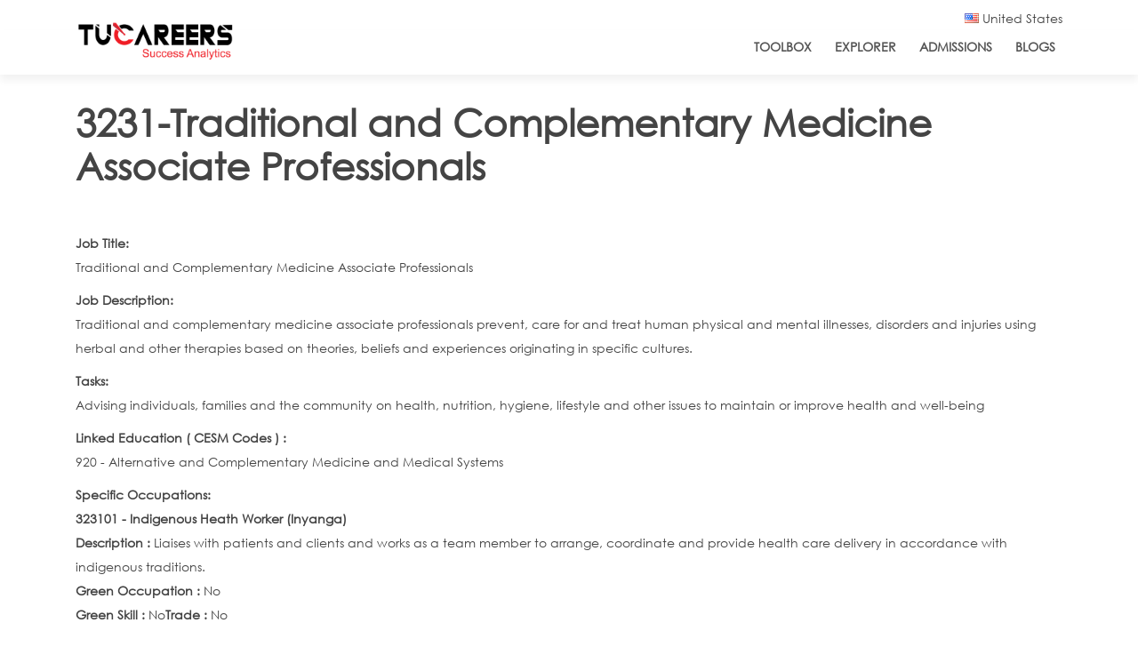

--- FILE ---
content_type: text/html; charset=utf-8
request_url: https://www.tucareers.com/sacareers/3231
body_size: 11077
content:
<!DOCTYPE html>
<html>
<head>
<!--[if IE]><![endif]-->
<link rel="dns-prefetch" href="//honeypot" />
<link rel="preconnect" href="//honeypot" />
<link rel="dns-prefetch" href="//fonts.gstatic.com" />
<link rel="preconnect" href="//fonts.gstatic.com" crossorigin="" />
<link rel="dns-prefetch" href="//fonts.googleapis.com" />
<link rel="preconnect" href="//fonts.googleapis.com" />
<link rel="dns-prefetch" href="//netdna.bootstrapcdn.com" />
<link rel="preconnect" href="//netdna.bootstrapcdn.com" />
<link rel="dns-prefetch" href="//d38vm879w3ktuo.cloudfront.net" />
<link rel="preconnect" href="//d38vm879w3ktuo.cloudfront.net" />
<link rel="dns-prefetch" href="//www.google-analytics.com" />
<link rel="preconnect" href="//www.google-analytics.com" />
<link rel="dns-prefetch" href="//stats.g.doubleclick.net" />
<link rel="preconnect" href="//stats.g.doubleclick.net" />
<link rel="dns-prefetch" href="//cdn.rawgit.com" />
<link rel="preconnect" href="//cdn.rawgit.com" />
<meta charset="utf-8" />
<meta http-equiv="x-dns-prefetch-control" content="on" />
<link rel="dns-prefetch" href="//d38vm879w3ktuo.cloudfront.net" />
<!--[if IE 9]>
<link rel="prefetch" href="//d38vm879w3ktuo.cloudfront.net" />
<![endif]-->
<meta name="viewport" content="width=device-width,initial-scale=1.0" />
<link href="https://www.tucareers.com/sites/all/themes/tucareers_boot/fonts/CenturyGothic.ttf" rel="preload" as="font" crossorigin="anonymous" />
<link href="https://www.tucareers.com/sites/all/themes/tucareers_boot/lib/font-awesome/fonts/fontawesome-webfont.woff2?v=4.7.0" rel="preload" as="font" crossorigin="anonymous" />
<link rel="shortcut icon" href="https://d38vm879w3ktuo.cloudfront.net/sites/default/files/favicon_16x16.png" type="image/png" />
<meta name="keywords" content="Traditional and Complementary Medicine Associate Professionals" />
<meta name="title" content="Traditional and Complementary Medicine Associate in South Africa?" />
<meta name="description" content="This page is as per Organising Framework for Occupations South Africa (OFO) career standards and provides details of 3231-Traditional and Complementary Medicine Associate Professionals. Also linked to these pages are courses which you can pursue and jobs available in your city , country and region." />
<meta name="generator" content="Drupal 7 (https://www.drupal.org)" />
<link rel="canonical" href="https://www.tucareers.com/sacareers/3231" />
<link rel="shortlink" href="https://www.tucareers.com/node/157340" />
<meta http-equiv="content-language" content="en-us" />
<meta name="twitter:card" content="summary" />
<meta name="twitter:url" content="https://www.tucareers.com/sacareers/3231" />
<meta name="twitter:title" content="3231-Traditional and Complementary Medicine Associate Professionals" />
<script type='application/ld+json'> 
{
  "@context": "http://www.schema.org",
  "@type": "EducationalOrganization",
  "name": "Tucareers",
  "url": "https://www.tucareers.com",
  "logo": "https://d38vm879w3ktuo.cloudfront.net/sites/default/files/logo_final-01.png",
  "description": "Tucareers helps you make the right career choice through their scientifically researched based accurate free career tests for every individual at any stage of life by identifying wide set of traits like interests, skills, work styles, personality, abilities and work values thus providing a very comprehensive profile and career guidance. Tucareers also provides career counselling online for school, college students as well as working professionals.",
  "address": {
    "@type": "PostalAddress",
    "addressLocality": "Lucknow",
    "addressRegion": "Uttar Pradesh",
    "addressCountry": "India"
  },
  "contactPoint": {
    "@type": "ContactPoint",
    "telephone": " +91 7080810114",
    "contactType": "customer support"
  }
}
 </script>
<link rel="preconnect" href="https://fonts.googleapis.com">
<link rel="preconnect" href="https://fonts.gstatic.com" crossorigin>
<link href="https://fonts.googleapis.com/css2?family=Roboto:ital,wght@0,400;0,500;0,900;1,400;1,700;1,900&display=swap" rel="stylesheet">
<!-- Facebook Pixel Code --><script>!function(f,b,e,v,n,t,s){if(f.fbq)return;n=f.fbq=function(){n.callMethod?n.callMethod.apply(n,arguments):n.queue.push(arguments)};if(!f._fbq)f._fbq=n;n.push=n;n.loaded=!0;n.version='2.0';n.queue=[];t=b.createElement(e);t.async=!0;t.src=v;s=b.getElementsByTagName(e)[0];s.parentNode.insertBefore(t,s)}(window,document,'script','https://connect.facebook.net/en_US/fbevents.js'); fbq('init', '3220391241506345'); fbq('track', 'PageView');</script><noscript> <img height="1" width="1" src="https://www.facebook.com/tr?id=3220391241506345&ev=PageView&noscript=1"/></noscript><!-- End Facebook Pixel Code -->
<title>Traditional and Complementary Medicine Associate in South Africa?</title>
<script type="text/javascript">
<!--//--><![CDATA[//><!--
for(var fonts=document.cookie.split("advaggf"),i=0;i<fonts.length;i++){var font=fonts[i].split("="),pos=font[0].indexOf("ont_");-1!==pos&&(window.document.documentElement.className+=" "+font[0].substr(4).replace(/[^a-zA-Z0-9\-]/g,""))}if(void 0!==Storage){fonts=JSON.parse(localStorage.getItem("advagg_fonts"));var current_time=(new Date).getTime();for(var key in fonts)fonts[key]>=current_time&&(window.document.documentElement.className+=" "+key.replace(/[^a-zA-Z0-9\-]/g,""))}
//--><!]]>
</script>
<link type="text/css" rel="stylesheet" href="https://d38vm879w3ktuo.cloudfront.net/sites/default/files/advagg_css/css__l33EQIdmZ5iNYTrv8nlLmjxh-AVkS_T8zixG5N0NjOg__8rWjtaAj0esOnidFEVIrB0z50W4G_VzuhozGEbQyE5s__XsUGOqSyR40RdiQTSDdPOCvVkOCKZwuB0tSrLsUe5_U.css" media="all" />
<link type="text/css" rel="stylesheet" href="https://d38vm879w3ktuo.cloudfront.net/sites/default/files/advagg_css/css__eFKSCujfWyJYO8J-qSi6T_n29lROS8isvrxzANeHaAY__D_EUHDAfEQdxcLiSDY7hREUWkG1Ge56_h2z3Er8V188__XsUGOqSyR40RdiQTSDdPOCvVkOCKZwuB0tSrLsUe5_U.css" media="all" />
<link type="text/css" rel="stylesheet" href="https://d38vm879w3ktuo.cloudfront.net/sites/default/files/advagg_css/css__8G_KhNEQQnr64ryGMSvavmodDUQ7t1rQZk4gl69Ghuo__7g40UeM74r8hkrzDC6Hbb7RReIGNu-Jsb5XAbAPKIeA__XsUGOqSyR40RdiQTSDdPOCvVkOCKZwuB0tSrLsUe5_U.css" media="all" />
<link type="text/css" rel="stylesheet" href="https://d38vm879w3ktuo.cloudfront.net/sites/default/files/advagg_css/css__NIw_DPU8Mg3GtGpnuqMYJS_XlUsM5CO1It4gwoiU5b8__J4BGmObe0QzqIt6rj3FHXy-fwR7ZdQgUr2QXerCLOw8__XsUGOqSyR40RdiQTSDdPOCvVkOCKZwuB0tSrLsUe5_U.css" media="all" />
<link type="text/css" rel="stylesheet" href="https://d38vm879w3ktuo.cloudfront.net/sites/default/files/advagg_css/css__gwSmFapuK19ugxQNmNo1oS17rsX3H9FesCi3waHFmEw__K1soFTb_q_QbtBB4VltDz3h9y1gXijy17WXrWt1nCww__XsUGOqSyR40RdiQTSDdPOCvVkOCKZwuB0tSrLsUe5_U.css" media="all" />
<link type="text/css" rel="stylesheet" href="https://d38vm879w3ktuo.cloudfront.net/sites/default/files/advagg_css/css__Vh1zUrd36dhjOetnBiZQ63po36H1VRT9QEb_7pO3ui4__XbAI7C6exC-v1kVoRz5LB50RAjCJcSKEM-Oay68dvRs__XsUGOqSyR40RdiQTSDdPOCvVkOCKZwuB0tSrLsUe5_U.css" media="all" />
<script type="text/javascript" defer="defer" src="https://d38vm879w3ktuo.cloudfront.net/sites/default/files/google_tag/tucareers_container/google_tag.script.js"></script>
<script type="text/javascript" src="https://d38vm879w3ktuo.cloudfront.net/sites/default/files/advagg_js/js__asGQqS1_cAYYnqAtzTnTGG_cE6H71nQCp5AUHETy86o__vehKxUpydBtKQ93rQ0l6DODYLdsjUqHtDoViFggXO3g__XsUGOqSyR40RdiQTSDdPOCvVkOCKZwuB0tSrLsUe5_U.js"></script>
<script type="text/javascript" src="https://d38vm879w3ktuo.cloudfront.net/sites/default/files/advagg_js/js__W-2rSD7N2Ep05F7MHsolC1zazKyjhty0dbOPWrMqELc__7kU1YTcl9rcfJ_P2__rGj3KC46Ivta2cDBDfXstLyg0__XsUGOqSyR40RdiQTSDdPOCvVkOCKZwuB0tSrLsUe5_U.js"></script>
<script type="text/javascript" src="https://d38vm879w3ktuo.cloudfront.net/sites/default/files/advagg_js/js__MtB5yNYUAdy4Jhr37ZAkNulfZZVvSbg5IB6sOXsbMwM__E7k9hdPepFvLtTvn70bE-jeRZgqyLo3KLaHl1N9qQBI__XsUGOqSyR40RdiQTSDdPOCvVkOCKZwuB0tSrLsUe5_U.js"></script>
<script type="text/javascript" src="https://d38vm879w3ktuo.cloudfront.net/sites/default/files/advagg_js/js__g6mKbcakHxQkz4ZHYaxdO_xqONINvRMgsHh1zAK-fr0__ATHtEmHaeZ0jidpGU22EkhmPDBSgjD8z0bVDQMI-BIY__XsUGOqSyR40RdiQTSDdPOCvVkOCKZwuB0tSrLsUe5_U.js"></script>
<script type="text/javascript" src="https://d38vm879w3ktuo.cloudfront.net/sites/default/files/advagg_js/js__dTRSuW27RiJte-z_L4Px_rno5dZsdWKiU3HtuBiTSmc__RPUH1Pa_09kAZ8D2-aMQ-HwAGT4k3LEND1qRE2SEZHM__XsUGOqSyR40RdiQTSDdPOCvVkOCKZwuB0tSrLsUe5_U.js"></script>
<script type="text/javascript">
<!--//--><![CDATA[//><!--
(function(i,s,o,r){i["GoogleAnalyticsObject"]=r;i[r]=i[r]||function(){(i[r].q=i[r].q||[]).push(arguments)},i[r].l=1*new Date()})(window,document,"script","ga");ga("create", "UA-40717838-1", {"cookieDomain":".tucareers.com"});ga("set", "anonymizeIp", true);ga("send", "pageview");
//--><!]]>
</script>
<script type="text/javascript" defer="defer" async="async" src="https://www.google-analytics.com/analytics.js"></script>
<script type="text/javascript" defer="defer" async="async" src="https://cdn.rawgit.com/bramstein/fontfaceobserver/v0/fontfaceobserver.js"></script>
<script type="text/javascript" src="https://d38vm879w3ktuo.cloudfront.net/sites/default/files/advagg_js/js__HxTbhN-HTG8H6pU8ZNTXLhmTeg8fhzG_sbeVLz0gBqU__AdhAFZ5QAk_VrKkFUOCnxJb9ANrhuWlKf15A7QHm14M__XsUGOqSyR40RdiQTSDdPOCvVkOCKZwuB0tSrLsUe5_U.js" defer="defer" async="async"></script>
<script type="text/javascript" src="https://d38vm879w3ktuo.cloudfront.net/sites/default/files/advagg_js/js__eEsSLgKaN9jljQ4GJgzFQOXrjEsQeHrLZmDN0g9PzUY__YCAIphVJGGhR2QtXpHkEVG4AeuOASZ4i1ZuL9_M3ovU__XsUGOqSyR40RdiQTSDdPOCvVkOCKZwuB0tSrLsUe5_U.js"></script>
<script type="text/javascript" src="https://d38vm879w3ktuo.cloudfront.net/sites/default/files/advagg_js/js__5Emv4Q-QR909lTLhaTwYKN4gd9SkCTrf5SIp_8QfRxQ__8mzuOqZaeZMWLbDaGIHko9HdUDu4TXEKomktGHtjt80__XsUGOqSyR40RdiQTSDdPOCvVkOCKZwuB0tSrLsUe5_U.js"></script>
<script type="text/javascript">
<!--//--><![CDATA[//><!--
jQuery.extend(Drupal.settings,{"basePath":"\/","pathPrefix":"","ajaxPageState":{"theme":"tucareers_boot","theme_token":"0IDlr8XDRneXAF9nmNIgS9rqfHLrgvwjPKK8OaGNriM","css":{"modules\/system\/system.base.css":1,"modules\/system\/system.menus.css":1,"modules\/system\/system.messages.css":1,"modules\/system\/system.theme.css":1,"sites\/all\/modules\/careerjet\/careerjet.css":1,"sites\/all\/modules\/date\/date_api\/date.css":1,"sites\/all\/modules\/date\/date_popup\/themes\/datepicker.1.7.css":1,"modules\/field\/theme\/field.css":1,"modules\/node\/node.css":1,"modules\/search\/search.css":1,"sites\/all\/modules\/ubercart\/uc_order\/uc_order.css":1,"sites\/all\/modules\/ubercart\/uc_product\/uc_product.css":1,"sites\/all\/modules\/ubercart\/uc_store\/uc_store.css":1,"modules\/user\/user.css":1,"sites\/all\/modules\/youtube\/css\/youtube.css":1,"sites\/all\/modules\/extlink\/css\/extlink.css":1,"sites\/all\/modules\/views\/css\/views.css":1,"sites\/all\/modules\/ckeditor\/css\/ckeditor.css":1,"sites\/all\/modules\/ctools\/css\/ctools.css":1,"public:\/\/honeypot\/honeypot.css":1,"sites\/all\/modules\/sessionCountry\/famfamfam_flags-master\/famfamfam-flags.css":1,"sites\/all\/themes\/tucareers_boot\/lib\/bootstrap\/css\/bootstrap.min.css":1,"sites\/all\/themes\/tucareers_boot\/css\/style.css":1,"sites\/all\/themes\/tucareers_boot\/css\/media.css":1,"sites\/all\/themes\/tucareers_boot\/css\/YouTubePopUp.css":1,"sites\/all\/themes\/tucareers_boot\/lib\/font-awesome\/css\/font-awesome.min.css":1,"sites\/all\/themes\/tucareers_boot\/lib\/animate\/animate.min.css":1,"sites\/all\/themes\/tucareers_boot\/lib\/owlcarousel\/assets\/owl.carousel.min.css":1,"sites\/all\/themes\/tucareers_boot\/chatroom\/Chatroom.css":1},"js":{"https:\/\/d38vm879w3ktuo.cloudfront.net\/sites\/default\/files\/google_tag\/tucareers_container\/google_tag.script.js":1,"misc\/jquery.js":1,"misc\/jquery-extend-3.4.0.js":1,"misc\/jquery-html-prefilter-3.5.0-backport.js":1,"misc\/jquery.once.js":1,"misc\/drupal.js":1,"misc\/jquery.cookie.js":1,"misc\/jquery.form.js":1,"misc\/ajax.js":1,"sites\/all\/modules\/beacon_assessment\/candidate_api_ui.js":1,"sites\/all\/modules\/rchilli\/rchilli.js":1,"sites\/all\/modules\/testimonials\/custom_modal_themes.js":1,"sites\/all\/modules\/testimonials\/custom_modal_themes2.js":1,"misc\/progress.js":1,"sites\/all\/modules\/google_analytics\/googleanalytics.js":1,"https:\/\/www.google-analytics.com\/analytics.js":1,"https:\/\/cdn.rawgit.com\/bramstein\/fontfaceobserver\/v0\/fontfaceobserver.js":1,"sites\/all\/modules\/advagg\/advagg_font\/advagg_font.js":1,"sites\/all\/modules\/extlink\/js\/extlink.js":1,"sites\/all\/themes\/tucareers_boot\/js\/jquery-3.3.1.min.js":1,"sites\/all\/themes\/tucareers_boot\/lib\/popper.min.js":1,"sites\/all\/themes\/tucareers_boot\/lib\/bootstrap\/js\/bootstrap.min.js":1,"sites\/all\/themes\/tucareers_boot\/lib\/easing\/easing.min.js":1,"sites\/all\/themes\/tucareers_boot\/lib\/superfish\/hoverIntent.js":1,"sites\/all\/themes\/tucareers_boot\/lib\/superfish\/superfish.min.js":1,"sites\/all\/themes\/tucareers_boot\/lib\/wow\/wow.min.js":1,"sites\/all\/themes\/tucareers_boot\/lib\/owlcarousel\/owl.carousel.min.js":1,"sites\/all\/themes\/tucareers_boot\/lib\/sticky\/sticky.js":1,"sites\/all\/themes\/tucareers_boot\/js\/YouTubePopUp.jquery.js":1,"sites\/all\/themes\/tucareers_boot\/js\/main.js":1,"sites\/all\/themes\/tucareers_boot\/js\/custom.js":1}},"custom-contact-modal":{"modalSize":{"type":"fixed","width":600,"height":550,"addWidth":10,"addHeight":10,"contentRight":0,"contentBottom":0},"animation":"fadeIn","closeText":"","closeImage":"\u003Cimg typeof=\u0022foaf:Image\u0022 alt=\u0022\u0022 title=\u0022Tucareers\u0022 src=\u0022https:\/\/d38vm879w3ktuo.cloudfront.net\/sites\/all\/themes\/tucareers_boot\/img\/close.png\u0022 \/\u003E","modalTheme":"custom_contact_modal","modalOptions":{"background-color":"transparent"}},"custom-contact-modal2":{"modalSize":{"type":"fixed","width":300,"height":200,"addWidth":10,"addHeight":10,"contentRight":0,"contentBottom":0},"modalOptions":{"opacity":".26","background-color":"rgba(0, 0, 0, 0.25)"},"animation":"fadeIn","closeText":"","closeImage":"\u003Cimg typeof=\u0022foaf:Image\u0022 alt=\u0022\u0022 title=\u0022Tucareers\u0022 src=\u0022https:\/\/d38vm879w3ktuo.cloudfront.net\/sites\/all\/themes\/tucareers_boot\/img\/close_black.png\u0022 \/\u003E","modalTheme":"custom_contact_modal2"},"ajax":{"edit-submit":{"callback":"connect_with_experts_ajax_submit","wrapper":"experts-form-wrap","method":"replaceWith","effect":"fade","event":"mousedown","keypress":true,"prevent":"click","url":"\/system\/ajax","submit":{"_triggering_element_name":"op","_triggering_element_value":"Submit"}}},"urlIsAjaxTrusted":{"\/system\/ajax":true,"\/sacareers\/3231":true},"googleanalytics":{"trackOutbound":1,"trackMailto":1,"trackDownload":1,"trackDownloadExtensions":"7z|aac|arc|arj|asf|asx|avi|bin|csv|doc(x|m)?|dot(x|m)?|exe|flv|gif|gz|gzip|hqx|jar|jpe?g|js|mp(2|3|4|e?g)|mov(ie)?|msi|msp|pdf|phps|png|ppt(x|m)?|pot(x|m)?|pps(x|m)?|ppam|sld(x|m)?|thmx|qtm?|ra(m|r)?|sea|sit|tar|tgz|torrent|txt|wav|wma|wmv|wpd|xls(x|m|b)?|xlt(x|m)|xlam|xml|z|zip","trackDomainMode":1},"advagg_font":{"montserrat":"Montserrat"},"advagg_font_storage":1,"advagg_font_cookie":1,"advagg_font_no_fout":0,"extlink":{"extTarget":"_blank","extClass":0,"extLabel":"(link is external)","extImgClass":0,"extIconPlacement":0,"extSubdomains":1,"extExclude":"","extInclude":"","extCssExclude":"","extCssExplicit":"","extAlert":0,"extAlertText":"This link will take you to an external web site.","mailtoClass":0,"mailtoLabel":"(link sends e-mail)","extUseFontAwesome":0}});
//--><!]]>
</script>
<!--[if IE 8 ]>    <html class="ie8 ielt9"> <![endif]-->
<!--[if lt IE 9]><script src="http://html5shiv.googlecode.com/svn/trunk/html5.js"></script><![endif]-->
</head>
<body class="html not-front not-logged-in no-sidebars page-node page-node- page-node-157340 node-type-southafrica-ofo sacareers-3231">
	<div id="skip-link">
		<a href="#main-content" class="element-invisible element-focusable">Skip to main content</a>
	</div>
  	<noscript aria-hidden="true"><iframe src="https://www.googletagmanager.com/ns.html?id=GTM-584RC25B" height="0" width="0" style="display:none;visibility:hidden"></iframe></noscript>
	<!-- header -->
<div class="wrapper">
  <div id="topbar" class="d-none d-lg-block" >
    <div class="container clearfix">
	<div class="row">
	<div id="topbar-left" class="col-lg-4 col-md-12 col-sm-12 float-left" >
		  	  </div>
	  <div id="topbar-right" class="col-lg-8 col-md-12 col-sm-12 float-right" >
	<div class="row">
		<div class="col-lg-12 col-md-12 col-sm-12 float-right">
		<div id="topbar-right-container" class="pull-right">
		  						     
<div id="top-first-right-3" class="float-left">				
			<div class="region region-top-third-right">
  <div id="block-sessioncountry-set-country-block" class="block block-sessioncountry">

      
  <div class="content">
    <div id="selected-country" data-toggle="modal" data-target="#country-outer"><i class="famfamfam-flag-us"></i> United States</div>
<div id="country-outer" class= "modal fade" role="dialog">
<div class="modal-dialog">
<div class="modal-content">
      <div class="modal-header">        
        <h4 class="modal-title">Select Your Country</h4>
		<button type="button" class="close" data-dismiss="modal">&times;</button>
      </div>
	  <div class="modal-body">
<ul class="list-group">
<li class="list-group-item ">
<div id="country-inner" class=>
<i class="famfamfam-flag-au"></i><a href="https://www.tucareers.com/setcountry/au">Australia</a>
</div><br style="clear:both" /></li>
<li class="list-group-item "><div id="country-inner" class=>
<i class="famfamfam-flag-ca"></i><a href="https://www.tucareers.com/setcountry/ca">Canada </a>
</div><br style="clear:both" /></li>
<li class="list-group-item "><div id="country-inner" class=>
<i class="famfamfam-flag-eu"></i><a href="https://www.tucareers.com/setcountry/eu">European Union</a>
</div><br style="clear:both" /></li>
<li class="list-group-item "><div id="country-inner" class=>
<i class="famfamfam-flag-in"></i><a href="https://www.tucareers.com/setcountry/in">India </a>
</div><br style="clear:both" /></li>
<li class="list-group-item "><div id="country-inner" class=>
<i class="famfamfam-flag-nz"></i><a href="https://www.tucareers.com/setcountry/nz">New Zealand</a>
</div><br style="clear:both" /></li>
<li class="list-group-item "><div id="country-inner" class=>
<i class="famfamfam-flag-pk"></i><a href="https://www.tucareers.com/setcountry/pk">Pakistan</a>
</div><br style="clear:both" /></li>
<li class="list-group-item "><div id="country-inner" class=>
<i class="famfamfam-flag-sg"></i><a href="https://www.tucareers.com/setcountry/sg">Singapore</a>
</div><br style="clear:both" /></li>
<li class="list-group-item "><div id="country-inner" class=>
<i class="famfamfam-flag-za"></i><a href="https://www.tucareers.com/setcountry/za">South Africa</a>
</div><br style="clear:both" /></li>

<li class="list-group-item "><div id="country-inner" class=>
<i class="famfamfam-flag-ae"></i><a href="https://www.tucareers.com/setcountry/ae">UAE</a>
</div><br style="clear:both" /></li>

<li class="list-group-item "><div id="country-inner" class=>
<i class="famfamfam-flag-gb"></i><a href="https://www.tucareers.com/setcountry/gb">United Kingdom</a>
</div><br style="clear:both" /></li>
<li class="list-group-item active"><div id="country-inner" class=active>
<i class="famfamfam-flag-us"></i><a href="https://www.tucareers.com/setcountry/us">United States</a>
</div><br style="clear:both" />
<li class="list-group-item "><div id="country-inner" class=>
<i class="famfamfam-flag-wo"></i><a href="https://www.tucareers.com/setcountry/wo">Global Site</a>
</div></li>
</ul>
</div>
</div>
</div>
</div>
<style>
#country-inner a{
	padding-left:10px;
	padding-right:10px;
}
</style><script>
jQuery(document).ready(function(){
    jQuery("#selected-country").click(function(){
		if(jQuery("#main-menu").css("z-index")!=0){
			jQuery("#main-menu").css("z-index",0);
		} else if (jQuery("#main-menu").css("z-index")==0){
			jQuery("#main-menu").css("z-index",999);
		}
        jQuery("#country-outer").toggle();
    });
});
</script>  </div>
  
</div> <!-- /.block -->
</div>
 <!-- /.region -->
 
</div>			
		   		   </div>
		   </div>
	    </div>
	   </div>
    </div>
	</div>
  
   <header id="header" >
    <div class="container" >

      <div id="logo" class="pull-left" >
              <a href="/" title="Home"><img src="https://d38vm879w3ktuo.cloudfront.net/sites/default/files/logo_final-01.png"/></a>
      	        <span id="site-title">
        <a href="/" title="Home"></a>
        <div id="site-description"></div>
      </span>
      </div>

      <nav id="nav-menu-container" >
										<ul class="nav-menu"><li class=""><a href="/career-toolbox" id="toolbox-link">ToolBox</a></li>
<li class=""><a href="/career-explorer" id="explorer-link">Explorer</a></li>
<li class=""><a href="/college-admissions" id="admissions-link">Admissions</a></li>
<li class=""><a href="/blogs" id="blogs-link">Blogs</a></li>
</ul>      </nav><!-- #nav-menu-container -->
    </div>
  </header><!-- #header -->
</div>
		  
  
<div id="main" class="container-fluid">
				
		
				
					 <div id="main-noside" class="container" >
				<div class="row">
					 <div class="main-content col-lg-12 col-md-12">
					
																					  <h1 class="page-title">3231-Traditional and Complementary Medicine Associate Professionals</h1>
																																										<div class="region region-content">
  <div id="block-system-main" class="block block-system">

      
  <div class="content">
                          <span property="dc:title" content="3231-Traditional and Complementary Medicine Associate Professionals" class="rdf-meta element-hidden"></span>  
      
    
  <div class="content node-southafrica-ofo">
    <div class="field field-name-field-job-title field-type-text field-label-above"><div class="field-label">Job Title:&nbsp;</div><div class="field-items"><div class="field-item even"><p>Traditional and Complementary Medicine Associate Professionals</p>
</div></div></div><div class="field field-name-field-job-desc field-type-text-with-summary field-label-above"><div class="field-label">Job Description:&nbsp;</div><div class="field-items"><div class="field-item even"><p>Traditional and complementary medicine associate professionals prevent, care for and treat human physical and mental illnesses, disorders and injuries using herbal and other therapies based on theories, beliefs and experiences originating in specific cultures.</p>
</div></div></div><div class="field field-name-field-tasks field-type-text-long field-label-above"><div class="field-label">Tasks:&nbsp;</div><div class="field-items"><div class="field-item even"><p>Advising individuals, families and the community on health, nutrition, hygiene, lifestyle and other issues to maintain or improve health and well-being</p>
</div></div></div><div class="field field-name-field-education field-type-text-long field-label-above"><div class="field-label">Linked Education ( CESM Codes ) :&nbsp;</div><div class="field-items"><div class="field-item even"><p>920 - Alternative and Complementary Medicine and Medical Systems<br /></p>
</div></div></div><div class="field field-name-field-additional-inormation field-type-text-long field-label-above"><div class="field-label">Specific Occupations:&nbsp;</div><div class="field-items"><div class="field-item even"><p><b>323101 - Indigenous Heath Worker (Inyanga)</b><br /><b>Description : </b>Liaises with patients and clients and works as a team member to arrange, coordinate and provide health care delivery in accordance with indigenous traditions.<br /><b>Green Occupation : </b>No<br /><b>Green Skill : </b>No<b>Trade : </b>No<br /></p>
<p><b>323102 - Ancillary Health Care Worker</b><br /><b>Description : </b>Liaises with patients, clients, visitors to hospitals and staff at health clinics, and works as a team member to arrange, coordinate and provide health care delivery in community health clinics.<br /><b>Green Occupation : </b>No<br /><b>Green Skill : </b>No<b>Trade : </b>No<br /></p>
</div></div></div><div class="field field-name-field-additional-notes field-type-text-long field-label-above"><div class="field-label">Additional Notes:&nbsp;</div><div class="field-items"><div class="field-item even"><p>NOTE: This Unit group includes occupations in traditional and complementary medicine whose practice requires an extensive understanding of the benefits and applications of traditional and complementary therapies, developed as the result of prolonged formal study of these techniques as well as human anatomy and elements of modern medicine and those whose practice requires a less extensive understanding based on relatively short periods of formal education and training, or informally through the traditions and practices of the communities where they originated.  Faith healers who treat human ailments through spiritual therapies, without using herbal therapies or other medicaments or physical treatments,  are included in Unit group 5329, Personal Care Workers in health services not elsewhere classified.  Occupations that provide therapy using traditional forms of massage and the application of pressure, such as acupressure and shiatsu therapists are classified in Unit group 3255, Physiotherapy Technicians and Assistants. Traditional and lay midwives, who provide basic pregnancy and birthing care and advice based primarily on experience and knowledge acquired informally through the traditions and practices of the communities where they originated, are classified in Unit group 3222, Midwifery Associate Professionals.</p>
</div></div></div><div class="field field-name-field-international-careers-isco field-type-text-long field-label-above"><div class="field-label">International Careers(ISCO):&nbsp;</div><div class="field-items"><div class="field-item even"><ul>
<li><a href="http://www.tucareers.com/iscocareers/3230">Traditional and complementary medicine associate professionals</a></li>
</ul>
</div></div></div><div class="field field-name-field-source-info field-type-text field-label-above"><div class="field-label">Source Of Info:&nbsp;</div><div class="field-items"><div class="field-item even"><p><b>Source :</b> Organising Framework for Occupations (OFO) 2013,  Department of Higher Education and Training, Republic of South Africa</p>
</div></div></div><span property="dc:title" content="3231-Traditional and Complementary Medicine Associate Professionals" class="rdf-meta element-hidden"></span>  </div>

      <footer>
          </footer>
  
    </div>
  
</div> <!-- /.block -->
</div>
 <!-- /.region -->
 
					</div>
				</div>
			 </div>
				
		
				
</div>
				<div id="content-bottom-full" class="container-fluid clearfix">
		<div class="region region-content-bottom-full">
  <div id="block-block-95" class="block block-block">

      
  <div class="content">
    <div id="myModal-experts" class="modal fade" role="dialog">
  <div class="modal-dialog" >

    <!-- Modal content-->
    <div class="modal-content" >
      <div class="modal-header">
        <h4 class="modal-title">Book Consultation</h4>
        <a class="close" data-dismiss="modal">×</a>    
      </div>
      <div class="modal-body" >
       <div id="experts-form-wrap"><form action="/sacareers/3231" method="post" id="connect-with-experts-form" accept-charset="UTF-8"><div><div class="form-item form-type-textfield form-item-email">
 <label for="edit-email">Email <span class="form-required" title="This field is required.">*</span></label>
 <input type="text" id="edit-email" name="email" value="" size="60" maxlength="128" class="form-text form-control required" /> <div class="description">Please enter your email</div>


</div>
<input type="submit" id="edit-submit" name="op" value="Submit" class="btn-outline-reg form-submit" /><input type="hidden" name="form_build_id" value="form-v3qncDnHcK2vnoCSZvabWOUNtZgNSnm5iu4Me6yAHHA" />
<input type="hidden" name="form_id" value="connect_with_experts_form" />
<div class="college-textfield"><div class="form-item form-type-textfield form-item-college">
 <label for="edit-college">Leave this field blank </label>
 <input autocomplete="off" type="text" id="edit-college" name="college" value="" size="20" maxlength="128" class="form-text form-control" />
</div>
</div></div></form></div>      </div>
    </div>

  </div>
</div>  </div>
  
</div> <!-- /.block -->
<div id="block-sessioncountry-set-country-modal-block" class="block block-sessioncountry">

      
  <div class="content">
      </div>
  
</div> <!-- /.block -->
</div>
 <!-- /.region -->
 
		</div>
		
<!-- Footer -->

<div id="footer" class="container-fluid" >
		
  	
    	
		<section id="footer-bottom-widgets-container" class="container-fluid clearfix" >
		<div class="container">
		
				
		
				
		
			<div id="footer-widget-quadruple" class="row clearfix">
		<div class="col-lg-3 col-sm-12 col-md-12">
		<div class="region region-footer-first">
  <div id="block-block-10" class="block block-block">

      
  <div class="content">
    <div id="footer-about">
<h4>ABOUT</h4>
<ul style="list-style-type: none;">
<li><a href="/about">ABOUT</a>
</li><li><a href="/contact">CONTACT US</a>
</li><li><a href="/faqs">FAQs</a>
</li></ul>
</div>
  </div>
  
</div> <!-- /.block -->
</div>
 <!-- /.region -->
		</div>
		<div class="col-lg-3 col-sm-12 col-md-12">
		<div class="region region-footer-second">
  <div id="block-block-12" class="block block-block">

      
  <div class="content">
    <div id="footer-assessmnets">
<h4>SEARCH</h4>
<ul style="list-style-type: none;">
<li><a href="/assessments/college-list-builder">COLLEGES</a>
</li><li><a href="/course-search">COURSES &amp; TITLES</a>
</li><li><a href="/show-jobs">JOBS &amp; INTERNSHIPS</a>
</li></ul>
</div>
  </div>
  
</div> <!-- /.block -->
</div>
 <!-- /.region -->
		</div>
		<div class="col-lg-3 col-sm-12 col-md-12">
		<div class="region region-footer-third">
  <div id="block-block-66" class="block block-block">

      
  <div class="content">
    <div id="footer-academy">
<h4>EXPLORE</h4>
<ul style="list-style-type:none">
<li><a href="/explore-paths">PATHS &amp; CLUSTERS </a></li>
<li><a href="/job-families">JOB FAMILIES </a></li>
<li><a href="/search/careers">OCCUPATIONS </a></li>
</ul>
</div>
  </div>
  
</div> <!-- /.block -->
</div>
 <!-- /.region -->
		</div>
		<div class="col-lg-3 col-sm-12 col-md-12">
		<div class="region region-footer-fourth">
  <div id="block-block-13" class="block block-block">

      
  <div class="content">
    <div id="footer-academy">
<h4>PARTNER</h4>
<ul style="list-style-type:none">
<li><a href="https://beacon.tucareers.com" target="_blank">BULK PURCHASE </a></li>
<li><a href="https://www.tucareers.com/partner-with-us" target="_blank">PARTNERSHIPS / TIEUPS </a></li>
<li><a href="https://role.fit" target="_blank">INDUSTRY</a></li>
</ul>
</div>
  </div>
  
</div> <!-- /.block -->
</div>
 <!-- /.region -->
		
		</div>
		</div>
			</div>	
</section>

		<section id="footer-full-width-bottom" class="container-fluid clearfix">
		
		<div class="col-lg-12 col-sm-12 col-md-12">
		<div class="region region-footer-full-width-bottom">
  <div id="block-block-65" class="block block-block">

      
  <div class="content">
    <div class="container" style="padding-top: 3rem;padding-bottom: 1rem;font-size:12px;text-align:center;" id="bottom-all-links">
<p class="rtecenter"><span style="color:#FFFFFF"><strong>Career Guidance Solution :</strong> </span><a href="/decideyourcalling"><span style="color:#FFFFFF">For Individuals</span></a><span style="color:#FFFFFF"> | </span><a href="/counselor-solutions"><span style="color:#FFFFFF">For Counselors and Coaches</span></a><span style="color:#FFFFFF"> | </span><a href="/career-planning-solutions-schools-colleges"><span style="color:#FFFFFF">For School/Colleges</span></a><span style="color:#FFFFFF"> | </span><a href="/career-guidance-solutions-industry"><span style="color:#FFFFFF">For Industry</span></a></p>
<p class="rtecenter"><span style="color:#FFFFFF"><strong>Schools :</strong> </span><a href="/career-guidance-school-students-grade8"><span style="color:#FFFFFF">Career Test for Grade 8 &amp; Below</span></a><span style="color:#FFFFFF"> | </span><a href="/career-guidance-school-students-grade10"><span style="color:#FFFFFF">Grade 9-10</span></a><span style="color:#FFFFFF"> | </span><a href="/career-guidance-school-students-grade12"><span style="color:#FFFFFF">Grade 11-12</span></a><span style="color:#FFFFFF"> |  </span><a href="/assessments/career-abilities-test"><span style="color:#FFFFFF">Career Aptitude Test</span></a><span style="color:#FFFFFF"> |  </span><a href="/assessments/career-test-for-children-with-disabilities"><span style="color:#FFFFFF">Special Needs </span></a><span style="color:#FFFFFF"></span></p>
<p class="rtecenter"><span style="color:#FFFFFF"><strong>Colleges :</strong> </span><a href="/career-assessment-college-students"><span style="color:#FFFFFF">Career Test for Engineering Students</span></a><span style="color:#FFFFFF"> | </span><a href="/career-assessment-college-students"><span style="color:#FFFFFF">Management Students</span></a><span style="color:#FFFFFF"> | </span><a href="/career-assessment-college-students"><span style="color:#FFFFFF">Health Professionals</span></a><span style="color:#FFFFFF"> | </span><a href="/career-assessment-college-students"><span style="color:#FFFFFF">Graduates &amp; Post Graduates</span></a></p>
<p class="rtecenter"><span style="color:#FFFFFF"><strong>Working Professionals :</strong> </span><a href="/career-assessment-graduates"><span style="color:#FFFFFF">Career Test for Working Professionals</span></a><span style="color:#FFFFFF"> | </span><a href="/profile-builder"><span style="color:#FFFFFF">Profile Builder</span></a><span style="color:#FFFFFF"> | </span><a href="/assessments/self-assessment-competencies"><span style="color:#FFFFFF">Competency Assessment</span></a><span style="color:#FFFFFF"> |</span><a href="/articles"><span style="color:#FFFFFF"> Contribute Articles</span></a></p>
<p class="rtecenter"><span style="color:#FFFFFF"><strong>Personality, Aptitude Test &amp; Other Assessments :</strong> </span><a href="/assessments/test-oejts-personality-myersbriggs-alternative"><span style="color:#FFFFFF">OEJTS Personality Test</span></a><span style="color:#FFFFFF"> | </span><a href="/assessments/disc-assessment-test"><span style="color:#FFFFFF">DiSC Personality Test</span></a><span style="color:#FFFFFF"> | </span><a href="/assessments/learning-styles-assessment"><span style="color:#FFFFFF">Learning Styles Assessment</span></a><span style="color:#FFFFFF"> | </span><a href="/assessments/mmi-assessment"><span style="color:#FFFFFF">Maladjustment Assessment</span></a><span style="color:#FFFFFF"> | </span><a href="/personality-profiler"><span style="color:#FFFFFF">Personality Profiler</span></a></p>
<p class="rtecenter"><span style="color:#FFFFFF"><strong>Study Abroad &amp; College Admissions :</strong> </span><a href="/college-admissions"><span style="color:#FFFFFF">College Admissions</span></a><span style="color:#FFFFFF"> | </span><a href="/assessments/college-list-builder"><span style="color:#FFFFFF">College &amp; Course List Builder</span><span style="color:#FFFFFF"> | </span></a><a href="/assessments/country-selector-test"><span style="color:#FFFFFF">Country Selector Test</span></a></p>
</div>
<p style="display:none"><img src="https://d38vm879w3ktuo.cloudfront.net/sites/all/themes/tucareers_boot/img/Trust-Badges.png" style="display:none" alt="Tucareers Secure Checkout" /></p>
  </div>
  
</div> <!-- /.block -->
<div id="block-block-76" class="block block-block">

      
  <div class="content">
    <div class="container"  style="background:black;margin-bottom:-2rem;">
<div id="default-country-user" style="display:none;background-color:black;">US</div>
<h5 style="color:white;font-size:14px;text-align:center;">Available In </h5>
<p style="color:white;font-size:11px;text-align:center;font-weight:bold" id="available-countries"><span id="available-IN">India</span> | <span id="available-US">United States</span> | <span id="available-AU">Australia</span> | <span id="available-GB">United Kingdom</span> | <span id="available-ZA">South Africa</span> | <span id="available-EU">European Union</span> | <span id="available-PK">Pakistan</span> | <span id="available-SG">Singapore</span> | <span id="available-NZ">New Zealand</span> | <span id="available-CA">Canada</span> | <span id="available-UAE">UAE</span> | <span id="available-WO">Global</span></p>
<p style="font-size:11px;text-align:center;color:white;" id="available-IN-cities"><a href="https://www.tucareers.com/career-counselling-in-delhi-gurgaon-noida" style="font-size:11px;color:white;">Delhi</a> | <a href="https://www.tucareers.com/career-counselling-in-bengaluru" style="font-size:11px;color:white;">Bengaluru</a> | <a href="https://www.tucareers.com/career-counselling-in-mumbai-thane" style="font-size:11px;color:white;">Mumbai</a> | <a href="https://www.tucareers.com/career-counselling-in-lucknow-kanpur" style="font-size:11px;color:white;">Lucknow</a> | <a href="https://www.tucareers.com/career-counselling-in-jaipur" style="font-size:11px;color:white;">Jaipur</a> | <a href="https://www.tucareers.com/career-counselling-in-ahmedabad" style="font-size:11px;color:white;">Ahmedabad</a> | <a href="https://www.tucareers.com/career-counselling-in-hyderabad" style="font-size:11px;color:white;">Hyderabad</a> | <a href="https://www.tucareers.com/career-counselling-in-pune" style="font-size:11px;color:white;">Pune</a> | <a href="https://www.tucareers.com/career-counselling-in-ludhiana-amritsar-chandigarh" style="font-size:11px;color:white;">Chandigarh</a> | <a href="https://www.tucareers.com/career-counselling-in-chennai" style="font-size:11px;color:white;">Chennai</a> | <a href="https://www.tucareers.com/career-counselling-in-kolkata" style="font-size:11px;color:white;">Kolkata</a> | <a href="https://www.tucareers.com/career-counselling-in-indore-bhopal" style="font-size:11px;color:white;">Indore</a></p>
</div>
<script>
jQuery(document).ready(function(){
	var default_country=jQuery('#default-country-user').text();
	var city_id='available-'+default_country+'-cities';	
	if(jQuery('#'+city_id).length){
	
jQuery('#'+city_id).css("display","block");
	}else{
	jQuery('p[id$="-cities"]').each(function() {
	jQuery('#'+this.id).css("display","none");
	});
	}
	jQuery("span[id^='available-']").on("click",function(e){
		var clicked_country=e.target.id;
		var clicked_country_cities=e.target.id+'-cities';
		jQuery('#available-countries span').each(function() { 
			var temp_id=this.id+'-cities';
			if(temp_id!==clicked_country_cities){
			if(jQuery('#'+temp_id).length){
			jQuery('#'+temp_id).css("display","none");
			}
			}else{
			if(jQuery('#'+clicked_country_cities).length){
			jQuery('#'+clicked_country_cities).css("display","block");
			}	
			}
});
	});
	});
</script>  </div>
  
</div> <!-- /.block -->
</div>
 <!-- /.region -->
		</div>
		</section>
 
  <div class="footer_credit">
      	<div class="policy-text">
		<ul style="list-style-type: none;" class="list-inline" >
		<li class="list-inline-item" ><a href="/privacypolicy">Privacy</a></li>
		<li class="list-inline-item" ><a href="/cancellation">Return</a></li>
		<li class="list-inline-item" ><a href="/terms">Terms</a></li>
		</ul>
	</div>
             
    <div id="copyright" class="full-wrap clearfix"><!-- Social Links -->
        
              <span class="social-links">
		        <a href="https://twitter.com/tucareers" class="twitter social"><i class="fa fa-twitter"></i></a>
		 
		        <a href="https://www.facebook.com/tucareers" class="facebook social"><i class="fa fa-facebook"></i></a>
		 
		        <a href="https://www.youtube.com/channel/UCXpZg98qACKxAbSRKfHMmlQ" class="youtube social"><i class="fa fa-youtube"></i></a>
		 
		        <a href="https://instagram.com/tucareers_com" class="instagram-plus social"><i class="fa fa-instragram"></i></a>
		 
		        <a href="https://www.linkedin.com/company/tucareers-com/" class="linkedin social"><i class="fa fa-linkedin"></i></a>
		 
        </span>
            <!-- End Social Links -->
<div class="copyright">
	<div class="copyright-text">&copy; 2026 Tucareers.com.<br> All Rights Reserved.</div>

</div>   
    </div>

  </div>
</div>
</div>	</body>
</html>

--- FILE ---
content_type: text/css
request_url: https://d38vm879w3ktuo.cloudfront.net/sites/default/files/advagg_css/css__gwSmFapuK19ugxQNmNo1oS17rsX3H9FesCi3waHFmEw__K1soFTb_q_QbtBB4VltDz3h9y1gXijy17WXrWt1nCww__XsUGOqSyR40RdiQTSDdPOCvVkOCKZwuB0tSrLsUe5_U.css
body_size: 1413
content:
[class^="famfamfam-flag"],[class*=" famfamfam-flag"]{display:inline-block;width:16px;height:11px;line-height:11px;background-image:url(/sites/all/modules/sessionCountry/famfamfam_flags-master/famfamfam-flags.png);background-position:0 0;background-repeat:no-repeat;}.famfamfam-flag-zw{background-position:0px 0px;width:16px;height:11px;}.famfamfam-flag-zm{background-position:-16px 0px;width:16px;height:11px;}.famfamfam-flag-za{background-position:0px -11px;width:16px;height:11px;}.famfamfam-flag-yt{background-position:-16px -11px;width:16px;height:11px;}.famfamfam-flag-ye{background-position:-32px 0px;width:16px;height:11px;}.famfamfam-flag-ws{background-position:-32px -11px;width:16px;height:11px;}.famfamfam-flag-wf{background-position:0px -22px;width:16px;height:11px;}.famfamfam-flag-wales{background-position:-16px -22px;width:16px;height:11px;}.famfamfam-flag-vu{background-position:-32px -22px;width:16px;height:11px;}.famfamfam-flag-vn{background-position:0px -33px;width:16px;height:11px;}.famfamfam-flag-vi{background-position:-16px -33px;width:16px;height:11px;}.famfamfam-flag-vg{background-position:-32px -33px;width:16px;height:11px;}.famfamfam-flag-ve{background-position:-48px 0px;width:16px;height:11px;}.famfamfam-flag-vc{background-position:-48px -11px;width:16px;height:11px;}.famfamfam-flag-va{background-position:-48px -22px;width:16px;height:11px;}.famfamfam-flag-uz{background-position:-48px -33px;width:16px;height:11px;}.famfamfam-flag-uy{background-position:0px -44px;width:16px;height:11px;}.famfamfam-flag-us{background-position:-16px -44px;width:16px;height:11px;}.famfamfam-flag-um{background-position:-16px -44px;width:16px;height:11px;}.famfamfam-flag-ug{background-position:-32px -44px;width:16px;height:11px;}.famfamfam-flag-ua{background-position:-48px -44px;width:16px;height:11px;}.famfamfam-flag-tz{background-position:-64px 0px;width:16px;height:11px;}.famfamfam-flag-tw{background-position:-64px -11px;width:16px;height:11px;}.famfamfam-flag-tv{background-position:-64px -22px;width:16px;height:11px;}.famfamfam-flag-tt{background-position:-64px -33px;width:16px;height:11px;}.famfamfam-flag-tr{background-position:-64px -44px;width:16px;height:11px;}.famfamfam-flag-to{background-position:0px -55px;width:16px;height:11px;}.famfamfam-flag-tn{background-position:-16px -55px;width:16px;height:11px;}.famfamfam-flag-tm{background-position:-32px -55px;width:16px;height:11px;}.famfamfam-flag-tl{background-position:-48px -55px;width:16px;height:11px;}.famfamfam-flag-tk{background-position:-64px -55px;width:16px;height:11px;}.famfamfam-flag-tj{background-position:0px -66px;width:16px;height:11px;}.famfamfam-flag-th{background-position:-16px -66px;width:16px;height:11px;}.famfamfam-flag-tg{background-position:-32px -66px;width:16px;height:11px;}.famfamfam-flag-tf{background-position:-48px -66px;width:16px;height:11px;}.famfamfam-flag-td{background-position:-64px -66px;width:16px;height:11px;}.famfamfam-flag-tc{background-position:-80px 0px;width:16px;height:11px;}.famfamfam-flag-sz{background-position:-80px -11px;width:16px;height:11px;}.famfamfam-flag-sy{background-position:-80px -22px;width:16px;height:11px;}.famfamfam-flag-sx{background-position:-80px -33px;width:16px;height:11px;}.famfamfam-flag-sv{background-position:-80px -44px;width:16px;height:11px;}.famfamfam-flag-st{background-position:-80px -55px;width:16px;height:11px;}.famfamfam-flag-ss{background-position:-80px -66px;width:16px;height:11px;}.famfamfam-flag-sr{background-position:0px -77px;width:16px;height:11px;}.famfamfam-flag-so{background-position:-16px -77px;width:16px;height:11px;}.famfamfam-flag-sn{background-position:-32px -77px;width:16px;height:11px;}.famfamfam-flag-sm{background-position:-48px -77px;width:16px;height:11px;}.famfamfam-flag-sl{background-position:-64px -77px;width:16px;height:11px;}.famfamfam-flag-sk{background-position:-80px -77px;width:16px;height:11px;}.famfamfam-flag-si{background-position:-96px 0px;width:16px;height:11px;}.famfamfam-flag-sh{background-position:-96px -11px;width:16px;height:11px;}.famfamfam-flag-sg{background-position:-96px -22px;width:16px;height:11px;}.famfamfam-flag-se{background-position:-96px -33px;width:16px;height:11px;}.famfamfam-flag-sd{background-position:-96px -44px;width:16px;height:11px;}.famfamfam-flag-scotland{background-position:-96px -55px;width:16px;height:11px;}.famfamfam-flag-sc{background-position:-96px -66px;width:16px;height:11px;}.famfamfam-flag-sb{background-position:-96px -77px;width:16px;height:11px;}.famfamfam-flag-sa{background-position:0px -88px;width:16px;height:11px;}.famfamfam-flag-rw{background-position:-16px -88px;width:16px;height:11px;}.famfamfam-flag-ru{background-position:-32px -88px;width:16px;height:11px;}.famfamfam-flag-rs{background-position:-48px -88px;width:16px;height:11px;}.famfamfam-flag-ro{background-position:-64px -88px;width:16px;height:11px;}.famfamfam-flag-qa{background-position:-80px -88px;width:16px;height:11px;}.famfamfam-flag-py{background-position:-96px -88px;width:16px;height:11px;}.famfamfam-flag-pw{background-position:0px -99px;width:16px;height:11px;}.famfamfam-flag-pt{background-position:-16px -99px;width:16px;height:11px;}.famfamfam-flag-ps{background-position:-32px -99px;width:16px;height:11px;}.famfamfam-flag-pr{background-position:-48px -99px;width:16px;height:11px;}.famfamfam-flag-pn{background-position:-64px -99px;width:16px;height:11px;}.famfamfam-flag-pm{background-position:-80px -99px;width:16px;height:11px;}.famfamfam-flag-pl{background-position:-96px -99px;width:16px;height:11px;}.famfamfam-flag-pk{background-position:-112px 0px;width:16px;height:11px;}.famfamfam-flag-ph{background-position:-112px -11px;width:16px;height:11px;}.famfamfam-flag-pg{background-position:-112px -22px;width:16px;height:11px;}.famfamfam-flag-pf{background-position:-112px -33px;width:16px;height:11px;}.famfamfam-flag-pe{background-position:-112px -44px;width:16px;height:11px;}.famfamfam-flag-pa{background-position:-112px -55px;width:16px;height:11px;}.famfamfam-flag-om{background-position:-112px -66px;width:16px;height:11px;}.famfamfam-flag-nz{background-position:-112px -77px;width:16px;height:11px;}.famfamfam-flag-nu{background-position:-112px -88px;width:16px;height:11px;}.famfamfam-flag-nr{background-position:-112px -99px;width:16px;height:11px;}.famfamfam-flag-no{background-position:0px -110px;width:16px;height:11px;}.famfamfam-flag-bv{background-position:0px -110px;width:16px;height:11px;}.famfamfam-flag-sj{background-position:0px -110px;width:16px;height:11px;}.famfamfam-flag-nl{background-position:-16px -110px;width:16px;height:11px;}.famfamfam-flag-ni{background-position:-32px -110px;width:16px;height:11px;}.famfamfam-flag-ng{background-position:-48px -110px;width:16px;height:11px;}.famfamfam-flag-nf{background-position:-64px -110px;width:16px;height:11px;}.famfamfam-flag-ne{background-position:-80px -110px;width:16px;height:11px;}.famfamfam-flag-nc{background-position:-96px -110px;width:16px;height:11px;}.famfamfam-flag-na{background-position:-112px -110px;width:16px;height:11px;}.famfamfam-flag-mz{background-position:-128px 0px;width:16px;height:11px;}.famfamfam-flag-my{background-position:-128px -11px;width:16px;height:11px;}.famfamfam-flag-mx{background-position:-128px -22px;width:16px;height:11px;}.famfamfam-flag-mw{background-position:-128px -33px;width:16px;height:11px;}.famfamfam-flag-mv{background-position:-128px -44px;width:16px;height:11px;}.famfamfam-flag-mu{background-position:-128px -55px;width:16px;height:11px;}.famfamfam-flag-mt{background-position:-128px -66px;width:16px;height:11px;}.famfamfam-flag-ms{background-position:-128px -77px;width:16px;height:11px;}.famfamfam-flag-mr{background-position:-128px -88px;width:16px;height:11px;}.famfamfam-flag-mq{background-position:-128px -99px;width:16px;height:11px;}.famfamfam-flag-mp{background-position:-128px -110px;width:16px;height:11px;}.famfamfam-flag-mo{background-position:0px -121px;width:16px;height:11px;}.famfamfam-flag-mn{background-position:-16px -121px;width:16px;height:11px;}.famfamfam-flag-mm{background-position:-32px -121px;width:16px;height:11px;}.famfamfam-flag-ml{background-position:-48px -121px;width:16px;height:11px;}.famfamfam-flag-mk{background-position:-64px -121px;width:16px;height:11px;}.famfamfam-flag-mh{background-position:-80px -121px;width:16px;height:11px;}.famfamfam-flag-mg{background-position:-96px -121px;width:16px;height:11px;}.famfamfam-flag-me{background-position:0px -132px;width:16px;height:12px;}.famfamfam-flag-md{background-position:-112px -121px;width:16px;height:11px;}.famfamfam-flag-mc{background-position:-128px -121px;width:16px;height:11px;}.famfamfam-flag-ma{background-position:-16px -132px;width:16px;height:11px;}.famfamfam-flag-ly{background-position:-32px -132px;width:16px;height:11px;}.famfamfam-flag-lv{background-position:-48px -132px;width:16px;height:11px;}.famfamfam-flag-lu{background-position:-64px -132px;width:16px;height:11px;}.famfamfam-flag-lt{background-position:-80px -132px;width:16px;height:11px;}.famfamfam-flag-ls{background-position:-96px -132px;width:16px;height:11px;}.famfamfam-flag-lr{background-position:-112px -132px;width:16px;height:11px;}.famfamfam-flag-lk{background-position:-128px -132px;width:16px;height:11px;}.famfamfam-flag-li{background-position:-144px 0px;width:16px;height:11px;}.famfamfam-flag-lc{background-position:-144px -11px;width:16px;height:11px;}.famfamfam-flag-lb{background-position:-144px -22px;width:16px;height:11px;}.famfamfam-flag-la{background-position:-144px -33px;width:16px;height:11px;}.famfamfam-flag-kz{background-position:-144px -44px;width:16px;height:11px;}.famfamfam-flag-ky{background-position:-144px -55px;width:16px;height:11px;}.famfamfam-flag-kw{background-position:-144px -66px;width:16px;height:11px;}.famfamfam-flag-kr{background-position:-144px -77px;width:16px;height:11px;}.famfamfam-flag-kp{background-position:-144px -88px;width:16px;height:11px;}.famfamfam-flag-kn{background-position:-144px -99px;width:16px;height:11px;}.famfamfam-flag-km{background-position:-144px -110px;width:16px;height:11px;}.famfamfam-flag-ki{background-position:-144px -121px;width:16px;height:11px;}.famfamfam-flag-kh{background-position:-144px -132px;width:16px;height:11px;}.famfamfam-flag-kg{background-position:0px -144px;width:16px;height:11px;}.famfamfam-flag-ke{background-position:-16px -144px;width:16px;height:11px;}.famfamfam-flag-jp{background-position:-32px -144px;width:16px;height:11px;}.famfamfam-flag-jo{background-position:-48px -144px;width:16px;height:11px;}.famfamfam-flag-jm{background-position:-64px -144px;width:16px;height:11px;}.famfamfam-flag-je{background-position:-80px -144px;width:16px;height:11px;}.famfamfam-flag-it{background-position:-96px -144px;width:16px;height:11px;}.famfamfam-flag-is{background-position:-112px -144px;width:16px;height:11px;}.famfamfam-flag-ir{background-position:-128px -144px;width:16px;height:11px;}.famfamfam-flag-iq{background-position:-144px -144px;width:16px;height:11px;}.famfamfam-flag-io{background-position:-160px 0px;width:16px;height:11px;}.famfamfam-flag-in{background-position:-160px -11px;width:16px;height:11px;}.famfamfam-flag-im{background-position:-160px -22px;width:16px;height:9px;}.famfamfam-flag-il{background-position:-160px -31px;width:16px;height:11px;}.famfamfam-flag-ie{background-position:-160px -42px;width:16px;height:11px;}.famfamfam-flag-id{background-position:-160px -53px;width:16px;height:11px;}.famfamfam-flag-hu{background-position:-160px -64px;width:16px;height:11px;}.famfamfam-flag-ht{background-position:-160px -75px;width:16px;height:11px;}.famfamfam-flag-hr{background-position:-160px -86px;width:16px;height:11px;}.famfamfam-flag-hn{background-position:-160px -97px;width:16px;height:11px;}.famfamfam-flag-hk{background-position:-160px -108px;width:16px;height:11px;}.famfamfam-flag-gy{background-position:-160px -119px;width:16px;height:11px;}.famfamfam-flag-gw{background-position:-160px -130px;width:16px;height:11px;}.famfamfam-flag-gu{background-position:-160px -141px;width:16px;height:11px;}.famfamfam-flag-gt{background-position:0px -155px;width:16px;height:11px;}.famfamfam-flag-gs{background-position:-16px -155px;width:16px;height:11px;}.famfamfam-flag-gr{background-position:-32px -155px;width:16px;height:11px;}.famfamfam-flag-gq{background-position:-48px -155px;width:16px;height:11px;}.famfamfam-flag-gp{background-position:-64px -155px;width:16px;height:11px;}.famfamfam-flag-gn{background-position:-80px -155px;width:16px;height:11px;}.famfamfam-flag-gm{background-position:-96px -155px;width:16px;height:11px;}.famfamfam-flag-gl{background-position:-112px -155px;width:16px;height:11px;}.famfamfam-flag-gi{background-position:-128px -155px;width:16px;height:11px;}.famfamfam-flag-gh{background-position:-144px -155px;width:16px;height:11px;}.famfamfam-flag-gg{background-position:-160px -155px;width:16px;height:11px;}.famfamfam-flag-ge{background-position:-176px 0px;width:16px;height:11px;}.famfamfam-flag-gd{background-position:-176px -11px;width:16px;height:11px;}.famfamfam-flag-gb{background-position:-176px -22px;width:16px;height:11px;}.famfamfam-flag-ga{background-position:-176px -33px;width:16px;height:11px;}.famfamfam-flag-fr{background-position:-176px -44px;width:16px;height:11px;}.famfamfam-flag-gf{background-position:-176px -44px;width:16px;height:11px;}.famfamfam-flag-re{background-position:-176px -44px;width:16px;height:11px;}.famfamfam-flag-mf{background-position:-176px -44px;width:16px;height:11px;}.famfamfam-flag-bl{background-position:-176px -44px;width:16px;height:11px;}.famfamfam-flag-fo{background-position:-176px -55px;width:16px;height:11px;}.famfamfam-flag-fm{background-position:-176px -66px;width:16px;height:11px;}.famfamfam-flag-fk{background-position:-176px -77px;width:16px;height:11px;}.famfamfam-flag-fj{background-position:-176px -88px;width:16px;height:11px;}.famfamfam-flag-fi{background-position:-176px -99px;width:16px;height:11px;}.famfamfam-flag-fam{background-position:-176px -110px;width:16px;height:11px;}.famfamfam-flag-eu{background-position:-176px -121px;width:16px;height:11px;}.famfamfam-flag-et{background-position:-176px -132px;width:16px;height:11px;}.famfamfam-flag-es{background-position:-176px -143px;width:16px;height:11px;}.famfamfam-flag-er{background-position:-176px -154px;width:16px;height:11px;}.famfamfam-flag-england{background-position:0px -166px;width:16px;height:11px;}.famfamfam-flag-eh{background-position:-16px -166px;width:16px;height:11px;}.famfamfam-flag-eg{background-position:-32px -166px;width:16px;height:11px;}.famfamfam-flag-ee{background-position:-48px -166px;width:16px;height:11px;}.famfamfam-flag-ec{background-position:-64px -166px;width:16px;height:11px;}.famfamfam-flag-dz{background-position:-80px -166px;width:16px;height:11px;}.famfamfam-flag-do{background-position:-96px -166px;width:16px;height:11px;}.famfamfam-flag-dm{background-position:-112px -166px;width:16px;height:11px;}.famfamfam-flag-dk{background-position:-128px -166px;width:16px;height:11px;}.famfamfam-flag-dj{background-position:-144px -166px;width:16px;height:11px;}.famfamfam-flag-de{background-position:-160px -166px;width:16px;height:11px;}.famfamfam-flag-cz{background-position:-176px -166px;width:16px;height:11px;}.famfamfam-flag-cy{background-position:0px -177px;width:16px;height:11px;}.famfamfam-flag-cx{background-position:-16px -177px;width:16px;height:11px;}.famfamfam-flag-cw{background-position:-32px -177px;width:16px;height:11px;}.famfamfam-flag-cv{background-position:-48px -177px;width:16px;height:11px;}.famfamfam-flag-cu{background-position:-64px -177px;width:16px;height:11px;}.famfamfam-flag-cs{background-position:-80px -177px;width:16px;height:11px;}.famfamfam-flag-cr{background-position:-96px -177px;width:16px;height:11px;}.famfamfam-flag-co{background-position:-112px -177px;width:16px;height:11px;}.famfamfam-flag-cn{background-position:-128px -177px;width:16px;height:11px;}.famfamfam-flag-cm{background-position:-144px -177px;width:16px;height:11px;}.famfamfam-flag-cl{background-position:-160px -177px;width:16px;height:11px;}.famfamfam-flag-ck{background-position:-176px -177px;width:16px;height:11px;}.famfamfam-flag-ci{background-position:-192px 0px;width:16px;height:11px;}.famfamfam-flag-cg{background-position:-192px -11px;width:16px;height:11px;}.famfamfam-flag-cf{background-position:-192px -22px;width:16px;height:11px;}.famfamfam-flag-cd{background-position:-192px -33px;width:16px;height:11px;}.famfamfam-flag-cc{background-position:-192px -44px;width:16px;height:11px;}.famfamfam-flag-catalonia{background-position:-192px -55px;width:16px;height:11px;}.famfamfam-flag-ca{background-position:-192px -66px;width:16px;height:11px;}.famfamfam-flag-bz{background-position:-192px -77px;width:16px;height:11px;}.famfamfam-flag-by{background-position:-192px -88px;width:16px;height:11px;}.famfamfam-flag-bw{background-position:-192px -99px;width:16px;height:11px;}.famfamfam-flag-bt{background-position:-192px -110px;width:16px;height:11px;}.famfamfam-flag-bs{background-position:-192px -121px;width:16px;height:11px;}.famfamfam-flag-br{background-position:-192px -132px;width:16px;height:11px;}.famfamfam-flag-bq{background-position:-192px -143px;width:16px;height:11px;}.famfamfam-flag-bo{background-position:-192px -154px;width:16px;height:11px;}.famfamfam-flag-bn{background-position:-192px -165px;width:16px;height:11px;}.famfamfam-flag-bm{background-position:-192px -176px;width:16px;height:11px;}.famfamfam-flag-bj{background-position:0px -188px;width:16px;height:11px;}.famfamfam-flag-bi{background-position:-16px -188px;width:16px;height:11px;}.famfamfam-flag-bh{background-position:-32px -188px;width:16px;height:11px;}.famfamfam-flag-bg{background-position:-48px -188px;width:16px;height:11px;}.famfamfam-flag-bf{background-position:-64px -188px;width:16px;height:11px;}.famfamfam-flag-be{background-position:-80px -188px;width:16px;height:11px;}.famfamfam-flag-bd{background-position:-96px -188px;width:16px;height:11px;}.famfamfam-flag-bb{background-position:-112px -188px;width:16px;height:11px;}.famfamfam-flag-ba{background-position:-128px -188px;width:16px;height:11px;}.famfamfam-flag-az{background-position:-144px -188px;width:16px;height:11px;}.famfamfam-flag-ax{background-position:-160px -188px;width:16px;height:11px;}.famfamfam-flag-aw{background-position:-176px -188px;width:16px;height:11px;}.famfamfam-flag-au{background-position:-192px -188px;width:16px;height:11px;}.famfamfam-flag-hm{background-position:-192px -188px;width:16px;height:11px;}.famfamfam-flag-at{background-position:-208px 0px;width:16px;height:11px;}.famfamfam-flag-as{background-position:-208px -11px;width:16px;height:11px;}.famfamfam-flag-ar{background-position:-208px -22px;width:16px;height:11px;}.famfamfam-flag-ao{background-position:-208px -33px;width:16px;height:11px;}.famfamfam-flag-an{background-position:-208px -44px;width:16px;height:11px;}.famfamfam-flag-am{background-position:-208px -55px;width:16px;height:11px;}.famfamfam-flag-al{background-position:-208px -66px;width:16px;height:11px;}.famfamfam-flag-ai{background-position:-208px -77px;width:16px;height:11px;}.famfamfam-flag-ag{background-position:-208px -88px;width:16px;height:11px;}.famfamfam-flag-af{background-position:-208px -99px;width:16px;height:11px;}.famfamfam-flag-ae{background-position:-208px -110px;width:16px;height:11px;}.famfamfam-flag-ad{background-position:-208px -121px;width:16px;height:11px;}.famfamfam-flag-np{background-position:-208px -132px;width:9px;height:11px;}.famfamfam-flag-ch{background-position:-208px -143px;width:11px;height:11px;}.famfamfam-flag-wo{background-image:url(/sites/all/modules/sessionCountry/famfamfam_flags-master/wo.png);width:16px;height:11px;}
/*})'"*/
